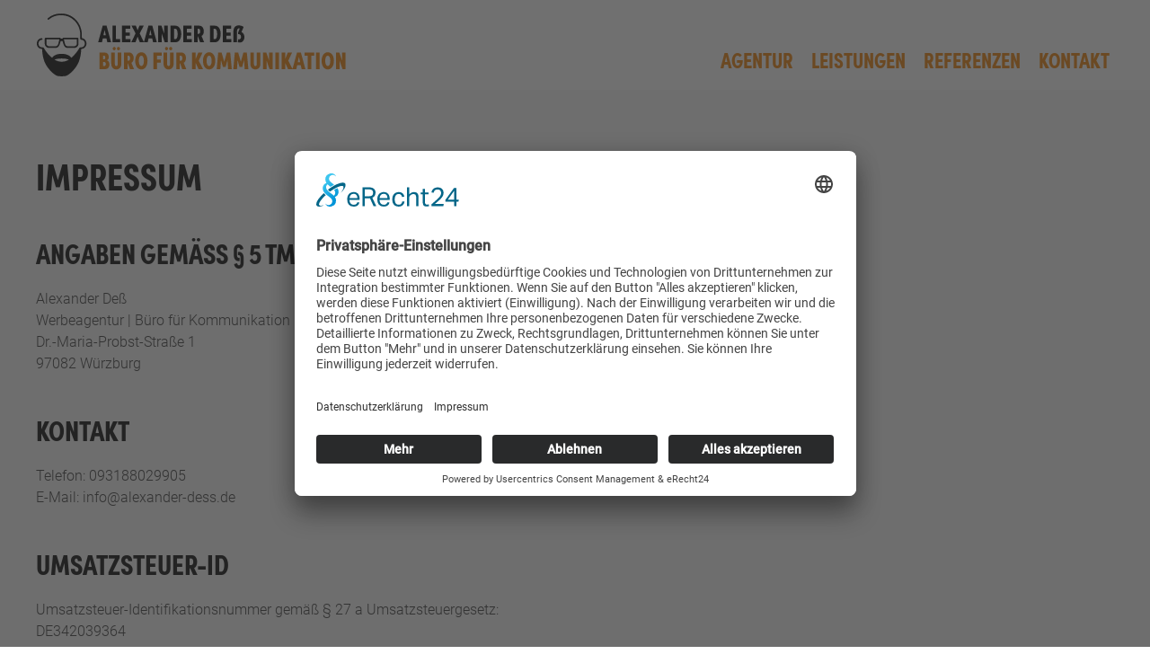

--- FILE ---
content_type: text/html; charset=utf-8
request_url: https://alexander-dess.de/impressum/
body_size: 5162
content:
<!DOCTYPE html>

<html lang="de-DE">
<head>
    <link rel="preconnect" href="//app.eu.usercentrics.eu">
    <link rel="preconnect" href="//api.eu.usercentrics.eu">
    <link rel="preconnect" href="//sdp.eu.usercentrics.eu">
    <link rel="preload" href="//app.eu.usercentrics.eu/browser-ui/latest/loader.js" as="script">
    <link rel="preload" href="//sdp.eu.usercentrics.eu/latest/uc-block.bundle.js" as="script">
    <script id="usercentrics-cmp" async data-eu-mode="true" data-settings-id="BB0e0sWhT" src="https://app.eu.usercentrics.eu/browser-ui/latest/loader.js"></script>
    <script type="application/javascript" src="https://sdp.eu.usercentrics.eu/latest/uc-block.bundle.js"></script>
    
    
    
    <meta charset="utf-8">
    <meta name="viewport" content="width=device-width, initial-scale=1">
    
    
    <title>Impressum</title>
    <meta name="description" content="">
    <meta name="robots" content="index, follow">
    <link rel="alternate" hreflang="de" href="https://alexander-dess.de/impressum/" />
    <link rel="canonical" href="https://alexander-dess.de/impressum/" />
    <meta name="author" content="Alexander Deß">
    <meta name="msapplication-TileColor" content="#ef7d00">
    <meta name="theme-color" content="#ffffff">
    <meta property="og:title" content="Alexander Deß | Werbeagentur in Würzburg " />
    <meta property="og:type" content="website" />
    <!-- meta property="og:image" content="https://alexander-dess.de/media/stage51-alexander-dess-de_4.png" / -->
    <meta property="og:image" content="https://alexander-dess.de/media/alex.jpg" />
    <meta property="og:url" content="https://alexander-dess.de/impressum/" />
    <meta property="og:description" content="Erstklassiges Design und Programmierung aus einer Hand. Seit über 20 Jahre. Branding, Corporate Design & Markenkommunikation mit ♥." />
    <meta property="fb:app_id" content="947573162723660" />
    
    <link rel="apple-touch-icon" sizes="180x180" href="/apple-touch-icon.png">
    <link rel="icon" type="image/png" sizes="32x32" href="/favicon-32x32.png">
    <link rel="icon" type="image/png" sizes="16x16" href="/favicon-16x16.png">
    <link rel="manifest" href="/site.webmanifest">
    <link rel="mask-icon" href="/safari-pinned-tab.svg" color="#000000">
    <link rel="alternate" href="https://alexander-dess.de/" hreflang="x-default" />
    
    <link rel="stylesheet" href="/theme/public/assets/less/uikit.f5alex_master_v3.css" />
    <style>
        #top > div.f5-page.uk-margin-auto > header > div.uk-sticky > nav > div > div > div.f5-nav-desktop.uk-navbar-right.uk-visible\@l > ul > li:nth-child(1) > a > span {
            
            background-color: #dc1e7d;
            padding: 5px 15px;
            /*rotate: -7deg;*/
            
            box-shadow: 3px 3px 8px rgba(0, 0, 0, 0.4);
        }
        #top > div.f5-page.uk-margin-auto > header > div.uk-sticky > nav > div > div > div.f5-nav-desktop.uk-navbar-right.uk-visible\@l > ul > li:nth-child(1) > a {
            color: #fff;
        }
        #top > div.f5-page.uk-margin-auto > header > div.uk-sticky > nav > div > div > div.f5-nav-desktop.uk-navbar-right.uk-visible\@l > ul > li:nth-child(1) > a:hover {
            color: #000000;
        }
    </style>
        <script src="/theme/public/assets/js/uikit.min.js"></script>
    <script src="/theme/public/assets/js/uikit-icons.min.js"></script>

<!-- Copyright (c) 2000-2022 etracker GmbH. All rights reserved. -->
<!-- This material may not be reproduced, displayed, modified or distributed -->
<!-- without the express prior written permission of the copyright holder. -->
<!-- etracker tracklet 5.0 -->
<script type="text/javascript">
// var et_pagename = "";
// var et_areas = "";
// var et_tval = 0;
// var et_tsale = 0;
// var et_tonr = "";
// var et_basket = "";
</script>
<script id="_etLoader" type="text/javascript" charset="UTF-8" data-block-cookies="true" data-respect-dnt="true" data-secure-code="kxgKVg" src="//code.etracker.com/code/e.js" async></script>
<!-- etracker tracklet 5.0 end -->
    
</head>

<body id="top">
    <div class="f5-page uk-margin-auto" style="height: 100%;">
                
        <header class="f5-header">
            <div data-uk-sticky="top: 340;animation: uk-animation-slide-top; sel-target: .uk-navbar-container; cls-active: uk-navbar-sticky">
            
                <nav class="uk-navbar-container ux-navbar-transparent ux-light">
                    <div class="uk-container uk-container-expand -xlarge -default ">
                        <div class="uk-navbar" data-uk-navbar="mode: click">
                        
                            <!-- Logo -->
                            <div class="uk-navbar-left">
                                <a class="uk-navbar-item uk-logo -inverse" href="/#agency" uxk-scroll>
                                    <img class="uk-visible@l f5-logo-default " src="/media/alexander-dess_logo_2021_v1.svg" ux-svg styleX="height: 60px;width: auto;" alt="Logo Alexander Deß Desktop">
                                    <img class="uk-hidden@l f5-logo-mobil" src="/media/alexander-dess_logo_2021_v1.svg" ux-svg styleX="height: 35px;width: auto;" alt="Logo Alexander Deß Mobil">
                                </a>
                            </div>
                            <!-- Logo Ende -->

                        
                            <!-- Nav Desktop -->
                            <div class="f5-nav-desktop uk-navbar-right uk-visible@l">
                                <ul class="uk-navbar-nav" uk-scrollspy-nav="closest: li; scroll: true; overflow: true; offset: 80">
        <li class=""><a href="#top"></a></li>
    <li class=""><a href="https://alexander-dess.de/#agency"><span class="uk-text-middle">Agentur</span></a></li>
    <li class=""><a href="https://alexander-dess.de/#leistungen"><span class="uk-text-middle">Leistungen</span></a></li>
    <li class=""><a href="https://alexander-dess.de/#referenzen"><span class="uk-text-middle">Referenzen</span></a></li>
    <li class=""><a href="https://alexander-dess.de/#kontakt"><span class="uk-text-middle">Kontakt</span></a></li>
</ul>
                            </div>
                            <!-- Nav Desktop Ende -->
                        
                            <!-- Nav Mobil -->
                            <div class="f5-nav-mobil uk-navbar-right uk-hidden@l">
                                <a class="uk-navbar-toggle uk-margin-small-right" href="#modal-overlay" data-uk-toggle>
                                    <div data-uk-navbar-toggle-icon></div>
                                </a>
                            </div>
                            <!-- Nav Mobil Ende -->
                       
                        </div>
                    </div>
                </nav>
            </div>
        </header>
        
        <div id="modal-overlay" class="uk-modal-full" uk-modal>
    <div class="uk-modal-dialog uk-flex">
        <button class="uk-modal-close-full uk-close-large" type="button" uk-close></button>
        <div class="uk-modal-body uk-padding-large uk-margin-auto uk-height-viewport uk-flex uk-flex-column">
            <div class="uk-margin-auto-vertical">
                <div class="uk-margin-top">
                    
                    <!-- ul class="uk-nav ux-nav-default uk-nav-parent-icon uk-nav-primary ux-nav-center" data-uk-nav uk-scrollspy-nav="closest: li; scroll: true; overflow: true; offset: 80" -->
                        
                    <ul class="uk-nav ux-nav-default uk-nav-parent-icon uk-nav-primary" uk-scrollspy-nav="closest: li; scroll: true; overflow: true; offset: 80">
                            
                            <li class=""><a href="#top"></a></li>
      <li class=""><a href="https://alexander-dess.de/#agency"><span class="uk-text-middle">Agentur</span></a></li>
      <li class=""><a href="https://alexander-dess.de/#leistungen"><span class="uk-text-middle">Leistungen</span></a></li>
      <li class=""><a href="https://alexander-dess.de/#referenzen"><span class="uk-text-middle">Referenzen</span></a></li>
      <li class=""><a href="https://alexander-dess.de/#kontakt"><span class="uk-text-middle">Kontakt</span></a></li>
                    </ul>
                    <hr>
                    <ul class="f5-socialmedia uk-nav uk-nav-default uk-navbar-right">
    <li>
        <a href="tel:+4993188029905">
            <span class="uk-text-middle">+49 931 88029905</span>
        </a>
    </li>
    <li>
        <a href="mailto:info@alexander-dess.de">
            <span class="uk-text-middle">info@alexander-dess.de</span>
        </a>
    </li>
    
</ul>                    
                </div>
            </div>
        </div>
    </div>
</div>
        
        
        
        <!-- Nav Breadcrump -->
        <!-- <div class="uk-section uk-section-muted uk-section-xsmall"><div class="uk-container"><ul class="uk-breadcrumb"><li><a href="/"><span data-uk-icon="home"></span></a></li></ul></div></div> -->
        <!-- Nav Breadcrump Ende -->
        
        <!-- Main -->
        <main id="main" class="uk-position-relative">
        
            <section class="uk-section uk-section-muted">
    <div class="uk-container "><h1>Impressum</h1>

<h2>Angaben gemäß § 5 TMG</h2>
<p>Alexander Deß<br />
Werbeagentur | Büro für Kommunikation<br />
Dr.-Maria-Probst-Straße 1<br />
97082 Würzburg</p>

<h2>Kontakt</h2>
<p>Telefon: 093188029905<br />
E-Mail: info@alexander-dess.de</p>

<h2>Umsatzsteuer-ID</h2>
<p>Umsatzsteuer-Identifikationsnummer gemäß § 27 a Umsatzsteuergesetz:<br />
DE342039364</p>


<h3>Haftung für Inhalte</h3> <p>Als Diensteanbieter sind wir gemäß § 7 Abs.1 TMG für eigene Inhalte auf diesen Seiten nach den allgemeinen Gesetzen verantwortlich. Nach §§ 8 bis 10 TMG sind wir als Diensteanbieter jedoch nicht verpflichtet, übermittelte oder gespeicherte fremde Informationen zu überwachen oder nach Umständen zu forschen, die auf eine rechtswidrige Tätigkeit hinweisen.</p> <p>Verpflichtungen zur Entfernung oder Sperrung der Nutzung von Informationen nach den allgemeinen Gesetzen bleiben hiervon unberührt. Eine diesbezügliche Haftung ist jedoch erst ab dem Zeitpunkt der Kenntnis einer konkreten Rechtsverletzung möglich. Bei Bekanntwerden von entsprechenden Rechtsverletzungen werden wir diese Inhalte umgehend entfernen.</p> <h3>Haftung für Links</h3> <p>Unser Angebot enthält Links zu externen Websites Dritter, auf deren Inhalte wir keinen Einfluss haben. Deshalb können wir für diese fremden Inhalte auch keine Gewähr übernehmen. Für die Inhalte der verlinkten Seiten ist stets der jeweilige Anbieter oder Betreiber der Seiten verantwortlich. Die verlinkten Seiten wurden zum Zeitpunkt der Verlinkung auf mögliche Rechtsverstöße überprüft. Rechtswidrige Inhalte waren zum Zeitpunkt der Verlinkung nicht erkennbar.</p> <p>Eine permanente inhaltliche Kontrolle der verlinkten Seiten ist jedoch ohne konkrete Anhaltspunkte einer Rechtsverletzung nicht zumutbar. Bei Bekanntwerden von Rechtsverletzungen werden wir derartige Links umgehend entfernen.</p> <h3>Urheberrecht</h3> <p>Die durch die Seitenbetreiber erstellten Inhalte und Werke auf diesen Seiten unterliegen dem deutschen Urheberrecht. Die Vervielfältigung, Bearbeitung, Verbreitung und jede Art der Verwertung außerhalb der Grenzen des Urheberrechtes bedürfen der schriftlichen Zustimmung des jeweiligen Autors bzw. Erstellers. Downloads und Kopien dieser Seite sind nur für den privaten, nicht kommerziellen Gebrauch gestattet.</p> <p>Soweit die Inhalte auf dieser Seite nicht vom Betreiber erstellt wurden, werden die Urheberrechte Dritter beachtet. Insbesondere werden Inhalte Dritter als solche gekennzeichnet. Sollten Sie trotzdem auf eine Urheberrechtsverletzung aufmerksam werden, bitten wir um einen entsprechenden Hinweis. Bei Bekanntwerden von Rechtsverletzungen werden wir derartige Inhalte umgehend entfernen.</p>

    </div>
</section>        </main>
        <!-- main Ende -->
        
        <!-- Footer -->
        <div class="f5-before-footer"></div>
        <footer class="f5-footer uk-section uk-section-primary" style="padding-bottom: 0; padding-top: 0;"> 
            <div id="kontakt">&nbsp;</div><div class="uk-container uk-margin-medium-bottom uk-position-relative uk-preserve-color"><h2 style="text-align:center;">Kontakt</h2></div><div class="uk-container">
    
    <div class="uk-margin-large-bottom uk-grid-divider uk-child-width-expand@m" uk-grid>
        
        <div class="uk-margin-medium-top">
            <p class="uk-logo"><img src="/media/alexander-dess_logo_2021_v2.svg" ux-svg stxle="max-width: 140px;" alt="Werbeagentur Alexander Deß - Büro für Kommunikation"></p>
        </div>
        
        <div class="uk-width-1-3@m uk-margin-medium-top">
            <p>Werbeagentur Alexander Deß<br>Kommunikation | Grafikdesign | Webdesign</p>
            <p>Dr.-Maria-Probst-Straße 1<br>97082 Würzburg</p>
            <p>    <a href="tel:+49931 88029905" title="Telefonnummer"><span uk-icon="receiver" class="uk-margin-small-right uk-icon"></span> 0931 88029905</a>
                <br>
                <a href="mailto:info@alexander-dess.de"><span data-uk-icon="mail" class="uk-margin-small-right uk-icon"></span> info@alexander-dess.de</a>
            </p>
        </div>
    
        <div class="uk-width-1-3@m uk-margin-medium-top">
            <ul class="uk-list">
                <li>
                    <span data-uk-icon="chevron-right" class="uk-icon"></span> <a href="/impressum/">Impressum</a>
                </li>
                <li>
                    <span data-uk-icon="chevron-right" class="uk-icon"></span> <a href="/datenschutzerklaerung/">Datenschutzerklärung</a>
                </li>
                <li>
                    <span data-uk-icon="chevron-right" class="uk-icon"></span> <a href="javascript:UC_UI.showSecondLayer();">Cookie-Einstellungen</a>
                </li>
            </ul>
            
            <hr>
            <a href="https://www.xing.com/profile/Alexander_Dess" class="uk-icon-link uk-margin-small-right" uk-icon="xing" target=“_blank“ rel=“noopener noreferrer“></a>
            <a href="https://www.linkedin.com/in/alexander-dess/" class="uk-icon-link uk-margin-small-right" uk-icon="linkedin" target=“_blank“ rel=“noopener noreferrer“></a>
            <a href="https://www.facebook.com/f5alex" class="uk-icon-link uk-margin-small-right" uk-icon="facebook" target=“_blank“ rel=“noopener noreferrer“></a>
            <a href="https://www.instagram.com/f5alex/" class="uk-icon-link uk-margin-small-right" uk-icon="instagram" target=“_blank“ rel=“noopener noreferrer“></a>

        </div>
    </div>
</div>

<section class="f5-002
                uk-section
                xxuk-preserve-color
                uk-position-relative
                ux-padding-remove-vertical
                uk-section-primary                uk-section-small 
                 
                 
                uk-background-cover                uk-background-center-center"
                  style="">

        
            <div class="uk-container uk-container-xsmall ">
            
             <h2 class="uk-position-relative uk-h3 uk-text-center"><span>Kostenlose Erstberatung</span></h2>            
            <div class="uk-position-relative uk-child-width-expand uk-grid-medium uk-grid" uk-grid>
            
                            
                <div class="">
                    <div class="uk-column-1-1@m"><p style="text-align:center;"><span>Vereinbaren Sie einfach einen Termin zu einer kostenlosen Erstberatung. Am Telefon, in einer Videokonferenz oder bei einem Kaffee in meinem Büro.</span></p><div class="uk-text-center"><a href="mailto:info@alexander-dess.de"  class="uk-button uk-button-primary"><span uk-icon="icon: mail" class="uk-margin-small-right"></span>E-Mail schreiben</a></div></div>                </div>
            
                            
            </div>
        </div>
    <!-- /div -->            
</section><div class="uk-text-center" style="padding-bottom: 15px;">
    <a uk-scroll href="#top" class="uk-icon-button" uk-icon="icon: arrow-up; ratio: 2"></a>
</div>
        </footer>
        <!-- iframe src="https://www.google.com/maps/embed?pb=!1m14!1m8!1m3!1d1287.7924445339968!2d9.917081822986518!3d49.79387078565791!3m2!1i1024!2i768!4f13.1!3m3!1m2!1s0x0%3A0x8c5acc69451b52e2!2sAlexander%20De%C3%9F%20-%20B%C3%BCro%20f%C3%BCr%20Kommunikation!5e0!3m2!1sde!2sde!4v1621203255640!5m2!1sde!2sde"  style="width: 100%; height: 100vh; border:0;" allowfullscreen="" loading="lazy"></iframe -->
        <!-- <iframe  scrollwheel="false" frameborder="0" scrolling="no" marginheight="0" marginwidth="0" src="https://www.openstreetmap.org/export/embed.html?bbox=9.914391338825226%2C49.792811139501296%2C9.919648468494417%2C49.79496162650343&amp;layer=mapnik&amp;marker=49.793886440472754%2C9.91701990365982" style="width: 100%; height: 80vh; border:0;" allowfullscreen="" loading="lazy"></iframe><br/><small><a href="https://www.openstreetmap.org/?mlat=49.79389&amp;mlon=9.91702#map=19/49.79389/9.91702">Größere Karte anzeigen</a></small> -->
        
        
        <iframe  scrollwheel="false" frameborder="0" scrolling="no" marginheight="0" marginwidth="0" src="https://www.openstreetmap.org/export/embed.html?bbox=9.898273944854738%2C49.7949858665534%2C9.904325008392336%2C49.7979257483508&amp;layer=mapnik&amp;marker=49.79645582976222%2C9.901299476623535" style="width: 100%; height: 80vh; border:0;" allowfullscreen="" loading="lazy">></iframe><br/><small><a href="https://osm.org/go/0D5RjDOco--">Größere Karte anzeigen</a></small>
        <!-- Footer Ende -->
        
    </div>
</body>

</html>

--- FILE ---
content_type: image/svg+xml
request_url: https://alexander-dess.de/media/alexander-dess_logo_2021_v2.svg
body_size: 7454
content:
<?xml version="1.0" encoding="utf-8"?>
<!-- Generator: Adobe Illustrator 23.1.1, SVG Export Plug-In . SVG Version: 6.00 Build 0)  -->
<svg version="1.2" baseProfile="tiny" xmlns="http://www.w3.org/2000/svg" xmlns:xlink="http://www.w3.org/1999/xlink" x="0px"
	 y="0px" viewBox="0 0 168.16 34.09" xml:space="preserve">
<g id="Ebene_2">
</g>
<g id="Ebene_1">
	<path d="M21.79,14.05v2.31c0,0.77-0.63,1.4-1.4,1.4h-3.69c-0.75,0-1.08-0.51-1.4-1.38l-0.58-2.33H21.79z M11.7,16.38
		c-0.27,0.92-0.74,1.38-1.4,1.38H6.62c-0.77,0-1.4-0.63-1.4-1.4v-2.31h7.07L11.7,16.38z M12.58,13.16H4.77
		c-0.25,0-0.45,0.19-0.45,0.45v2.76c0,1.26,1.03,2.29,2.29,2.29h3.69c1.2,0,1.75-0.85,2.29-2.31l0.38-1.38h1.06l0.38,1.39
		c0.66,2.04,1.57,2.3,2.29,2.3h3.69c1.26,0,2.29-1.03,2.29-2.29v-2.76c0-0.25-0.19-0.45-0.45-0.45h-7.79
		c-0.25,0-0.45,0.19-0.45,0.45v0.05h-0.98v-0.05C13.03,13.35,12.84,13.16,12.58,13.16"/>
	<path d="M17.52,24.98c-1.27,0.81-2.6,1.22-3.99,1.2c-1.4,0.02-2.73-0.4-4.01-1.21C12.18,24.22,14.86,24.23,17.52,24.98
		 M27.01,16.29c0-0.76-0.28-1.51-0.76-2.05c-0.46-0.51-1.07-0.8-1.72-0.85l-0.03-1.82c0-3.21-1.22-6.19-3.43-8.38
		c-2.09-2.1-4.84-3.22-7.75-3.18h-0.61c-2.45,0.02-4.85,0.93-6.76,2.57C5.76,2.72,5.74,3,5.9,3.19C6.05,3.37,6.32,3.4,6.51,3.24
		c1.76-1.5,3.97-2.34,6.21-2.36l0.61,0c2.67-0.02,5.2,1,7.13,2.93c2.04,2.03,3.17,4.78,3.17,7.76l0.04,2.2c0,0.01,0,0.01,0,0.02
		c0,0.01,0,0.01,0,0.02c0,0.24,0.2,0.44,0.43,0.44h0.24c0.48,0,0.93,0.21,1.26,0.58c0.34,0.38,0.54,0.93,0.54,1.46
		c0,0.56-0.19,1.07-0.53,1.46c-0.35,0.38-0.81,0.59-1.27,0.59h-0.63c-0.32,0-0.56,0.44-0.56,0.44c-1.27,2.29-2.99,4.07-4.44,5.32
		c-0.56-1.29-2.65-2.22-5.2-2.22c-2.54,0-4.6,0.92-5.19,2.19c-0.44-0.38-0.93-0.82-1.43-1.3c-1.07-1.09-2.15-2.41-3.02-3.98
		c0,0-0.25-0.44-0.56-0.44H2.67c-0.46,0-0.92-0.21-1.26-0.58c-0.35-0.39-0.54-0.91-0.54-1.46c0-0.54,0.2-1.08,0.54-1.46
		c0.33-0.37,0.78-0.58,1.26-0.58c0.24,0,0.43-0.2,0.43-0.44c0-0.24-0.2-0.44-0.43-0.44c-0.73,0-1.4,0.31-1.91,0.87
		C0.28,14.78,0,15.53,0,16.29c0,0.77,0.27,1.5,0.77,2.06c0.51,0.55,1.21,0.86,1.9,0.86h0.2c0.01,1.71,0.35,3.97,0.93,5.89
		c0.52,1.76,1.45,3.45,2.92,5.21c1.2,1.44,3.51,3.65,5.19,3.74c0.56,0.03,1.11,0.04,1.59,0.04c0.01,0,0.01,0,0.02,0
		c0.01,0,0.01,0,0.02,0c0.48,0,1.03-0.01,1.59-0.04c1.68-0.09,3.99-2.3,5.19-3.74c1.47-1.76,2.4-3.45,2.92-5.21
		c0.58-1.92,0.92-4.19,0.93-5.89h0.15c0.69,0,1.38-0.31,1.91-0.87C26.74,17.79,27.01,17.06,27.01,16.29"/>
	<path fill="#FFFFFF" d="M166.21,25.6l-1.51-4.39h-1.8v9.01h1.93v-4.71l1.63,4.71h1.69v-9.01h-1.95V25.6z M158.41,28.54
		c-0.86,0-1.39-1.14-1.39-2.84c0-1.7,0.52-2.82,1.39-2.82s1.39,1.12,1.39,2.82C159.8,27.4,159.27,28.54,158.41,28.54 M158.43,30.37
		c1.98,0,3.32-1.87,3.32-4.67c0-2.8-1.35-4.65-3.32-4.65c-2.01,0-3.36,1.85-3.36,4.65C155.08,28.5,156.42,30.37,158.43,30.37
		 M153.92,21.21h-1.93v9.01h1.93V21.21z M145.83,21.21v1.7h1.63v7.31h1.93V22.9h1.62v-1.7H145.83z M142.71,23.48l0.64,2.93h-1.26
		L142.71,23.48z M146.22,30.21l-2.44-9.01h-2.12l-2.47,9.01h2.09l0.44-2.12h2l0.46,2.12H146.22z M136.91,25.65l2.04-4.44h-2.29
		l-1.41,3.5v-3.5h-1.93v9.01h1.93v-3.39l1.56,3.39h2.47L136.91,25.65z M131.83,21.21h-1.93v9.01h1.93V21.21z M126.46,25.6
		l-1.51-4.39h-1.8v9.01h1.93v-4.71l1.63,4.71h1.69v-9.01h-1.95V25.6z M119,30.37c1.63,0,2.73-1.23,2.73-3.11v-6.05h-1.95v6.11
		c0,0.88-0.31,1.22-0.79,1.22s-0.8-0.34-0.8-1.22v-6.11h-1.93v6.05C116.27,29.14,117.36,30.37,119,30.37 M114.35,21.21h-1.87
		l-1.4,5.01l-1.44-5.01h-1.84l-0.82,9.01h2l0.33-4.95l1.05,3.78h1.46l1.03-3.83l0.33,5.01h2L114.35,21.21z M105.31,21.21h-1.87
		l-1.4,5.01l-1.44-5.01h-1.84l-0.82,9.01h2l0.33-4.95l1.05,3.78h1.46l1.03-3.83l0.33,5.01h2L105.31,21.21z M93.81,28.54
		c-0.86,0-1.39-1.14-1.39-2.84c0-1.7,0.52-2.82,1.39-2.82c0.86,0,1.39,1.12,1.39,2.82C95.19,27.4,94.67,28.54,93.81,28.54
		 M93.83,30.37c1.97,0,3.32-1.87,3.32-4.67c0-2.8-1.35-4.65-3.32-4.65c-2.01,0-3.36,1.85-3.36,4.65
		C90.47,28.5,91.82,30.37,93.83,30.37 M88.15,25.65l2.04-4.44H87.9l-1.41,3.5v-3.5h-1.93v9.01h1.93v-3.39l1.56,3.39h2.47
		L88.15,25.65z M79.24,24.3c0,0.82-0.31,1.32-0.9,1.32h-0.51V22.9h0.54C78.91,22.9,79.24,23.43,79.24,24.3 M81.38,30.21l-1.42-3.43
		c0.76-0.37,1.23-1.32,1.23-2.56c0-1.78-0.93-3.02-2.42-3.02h-2.88v9.01h1.93v-3.19H78l1.18,3.19H81.38z M71.74,30.37
		c1.64,0,2.73-1.23,2.73-3.11v-6.05h-1.95v6.11c0,0.88-0.31,1.22-0.79,1.22c-0.47,0-0.8-0.34-0.8-1.22v-6.11h-1.93v6.05
		C69.01,29.14,70.1,30.37,71.74,30.37 M72.91,19.95c0.44,0,0.81-0.39,0.81-0.9c0-0.51-0.37-0.9-0.81-0.9c-0.47,0-0.86,0.39-0.86,0.9
		C72.04,19.56,72.44,19.95,72.91,19.95 M70.61,19.95c0.46,0,0.82-0.39,0.82-0.9c0-0.51-0.37-0.9-0.82-0.9
		c-0.44,0-0.84,0.39-0.84,0.9C69.77,19.56,70.16,19.95,70.61,19.95 M67.99,21.21h-4.47v9.01h1.93v-3.58h2.03v-1.7h-2.03V22.9h2.54
		V21.21z M56.91,28.54c-0.86,0-1.39-1.14-1.39-2.84c0-1.7,0.52-2.82,1.39-2.82c0.86,0,1.39,1.12,1.39,2.82
		C58.29,27.4,57.77,28.54,56.91,28.54 M56.93,30.37c1.97,0,3.32-1.87,3.32-4.67c0-2.8-1.35-4.65-3.32-4.65
		c-2.01,0-3.36,1.85-3.36,4.65C53.57,28.5,54.92,30.37,56.93,30.37 M50.78,24.3c0,0.82-0.31,1.32-0.9,1.32h-0.51V22.9h0.54
		C50.45,22.9,50.78,23.43,50.78,24.3 M52.92,30.21l-1.42-3.43c0.76-0.37,1.23-1.32,1.23-2.56c0-1.78-0.93-3.02-2.42-3.02h-2.88v9.01
		h1.93v-3.19h0.18l1.18,3.19H52.92z M43.28,30.37c1.63,0,2.73-1.23,2.73-3.11v-6.05h-1.95v6.11c0,0.88-0.31,1.22-0.79,1.22
		c-0.47,0-0.8-0.34-0.8-1.22v-6.11h-1.93v6.05C40.55,29.14,41.64,30.37,43.28,30.37 M44.45,19.95c0.44,0,0.81-0.39,0.81-0.9
		c0-0.51-0.37-0.9-0.81-0.9c-0.47,0-0.86,0.39-0.86,0.9C43.59,19.56,43.98,19.95,44.45,19.95 M42.15,19.95
		c0.46,0,0.82-0.39,0.82-0.9c0-0.51-0.37-0.9-0.82-0.9c-0.44,0-0.84,0.39-0.84,0.9C41.31,19.56,41.7,19.95,42.15,19.95 M36.09,28.51
		v-2.16h0.75c0.5,0,0.72,0.59,0.72,1.09c0,0.54-0.24,1.07-0.72,1.07H36.09z M37.27,23.87c0,0.58-0.22,0.98-0.6,0.98h-0.58V22.9h0.58
		C37.05,22.9,37.27,23.4,37.27,23.87 M38.15,25.4c0.88-0.31,1.01-1.27,1.01-1.87c0-1.33-0.84-2.33-2.16-2.33h-2.84v9.01h3.03
		c1.76,0,2.31-1.36,2.31-2.57C39.51,26.6,39.06,25.57,38.15,25.4"/>
	<path d="M112.55,7.42V7.23c-0.63-0.44-1.57-0.8-2.59-0.8c-1.5,0-2.92,0.8-2.92,3.29v5.87h1.93V9.66c0-1.16,0.55-1.65,1.06-1.65
		c0.12,0,0.29,0.03,0.46,0.1l-0.93,2.24v0.84h0.34c0.64,0,1.28,0.42,1.28,1.45c0,0.81-0.43,1.4-0.98,1.4
		c-0.16,0-0.37-0.04-0.55-0.12l-0.2,1.61c0.3,0.16,0.56,0.22,1.1,0.22c1.46,0,2.48-1.33,2.48-3.02c0-1.31-0.71-2.29-1.61-2.68
		L112.55,7.42z M103.22,12.03h2.3v-1.74h-2.3v-2h2.6v-1.7h-4.54v9.01h4.63v-1.7h-2.69V12.03z M96.25,13.9V8.29h0.76
		c0.78,0,1.15,1.37,1.15,2.83c0,1.44-0.37,2.79-1.15,2.79H96.25z M94.31,6.59v9.01h2.69c1.97,0,3.11-1.95,3.11-4.48
		c0-2.55-1.14-4.52-3.11-4.52H94.31z M88.95,9.69c0,0.82-0.31,1.32-0.9,1.32h-0.51V8.29h0.54C88.63,8.29,88.95,8.81,88.95,9.69
		 M91.1,15.6l-1.42-3.42c0.76-0.37,1.23-1.32,1.23-2.56c0-1.78-0.93-3.02-2.42-3.02h-2.88v9.01h1.93v-3.19h0.18l1.18,3.19H91.1z
		 M81.71,12.03h2.3v-1.74h-2.3v-2h2.6v-1.7h-4.54v9.01h4.63v-1.7h-2.69V12.03z M74.74,13.9V8.29h0.76c0.79,0,1.15,1.37,1.15,2.83
		c0,1.44-0.37,2.79-1.15,2.79H74.74z M72.81,6.59v9.01h2.69c1.98,0,3.11-1.95,3.11-4.48c0-2.55-1.14-4.52-3.11-4.52H72.81z
		 M69.37,10.98l-1.51-4.39h-1.8v9.01h1.93v-4.71l1.64,4.71h1.69V6.59h-1.95V10.98z M61.81,8.87l0.64,2.93H61.2L61.81,8.87z
		 M65.33,15.6l-2.45-9.01h-2.12l-2.47,9.01h2.09l0.44-2.12h2l0.46,2.12H65.33z M56.01,10.82l2.18-4.22h-2.33l-0.98,2.5l-0.95-2.5
		h-2.35l2.18,4.21l-2.33,4.8h2.27l1.19-3.07l1.16,3.07h2.29L56.01,10.82z M48.28,12.03h2.3v-1.74h-2.3v-2h2.6v-1.7h-4.54v9.01h4.63
		v-1.7h-2.69V12.03z M43.09,6.59h-1.93v9.01h4.23v-1.7h-2.3V6.59z M36.9,8.87l0.64,2.93h-1.26L36.9,8.87z M40.42,15.6l-2.44-9.01
		h-2.12l-2.47,9.01h2.09l0.44-2.12h2l0.46,2.12H40.42z"/>
</g>
</svg>


--- FILE ---
content_type: image/svg+xml
request_url: https://alexander-dess.de/media/alexander-dess_logo_2021_v1.svg
body_size: 7361
content:
<?xml version="1.0" encoding="utf-8"?>
<!-- Generator: Adobe Illustrator 23.1.1, SVG Export Plug-In . SVG Version: 6.00 Build 0)  -->
<svg version="1.2" baseProfile="tiny" id="Ebene_1" xmlns="http://www.w3.org/2000/svg" xmlns:xlink="http://www.w3.org/1999/xlink"
	 x="0px" y="0px" viewBox="0 0 168.16 34.09" xml:space="preserve">
<path d="M21.79,14.05v2.31c0,0.77-0.63,1.4-1.4,1.4h-3.69c-0.75,0-1.08-0.51-1.4-1.38l-0.58-2.33H21.79z M11.7,16.38
	c-0.27,0.92-0.74,1.38-1.4,1.38H6.62c-0.77,0-1.4-0.63-1.4-1.4v-2.31h7.07L11.7,16.38z M12.58,13.16H4.77
	c-0.25,0-0.45,0.19-0.45,0.45v2.76c0,1.26,1.03,2.29,2.29,2.29h3.69c1.2,0,1.75-0.85,2.29-2.31l0.38-1.38h1.06l0.38,1.39
	c0.66,2.04,1.57,2.3,2.29,2.3h3.69c1.26,0,2.29-1.03,2.29-2.29v-2.76c0-0.25-0.19-0.45-0.45-0.45h-7.79c-0.25,0-0.45,0.19-0.45,0.45
	v0.05h-0.98v-0.05C13.03,13.35,12.84,13.16,12.58,13.16"/>
<path d="M17.52,24.98c-1.27,0.81-2.6,1.22-3.99,1.2c-1.4,0.02-2.73-0.4-4.01-1.21C12.18,24.22,14.86,24.23,17.52,24.98 M27.01,16.29
	c0-0.76-0.28-1.51-0.76-2.05c-0.46-0.51-1.07-0.8-1.72-0.85l-0.03-1.82c0-3.21-1.22-6.19-3.43-8.38c-2.09-2.1-4.84-3.22-7.75-3.18
	h-0.61c-2.45,0.02-4.85,0.93-6.76,2.57C5.76,2.72,5.74,3,5.9,3.19C6.05,3.37,6.32,3.4,6.51,3.24c1.76-1.5,3.97-2.34,6.21-2.36
	l0.61,0c2.67-0.02,5.2,1,7.13,2.93c2.04,2.03,3.17,4.78,3.17,7.76l0.04,2.2c0,0.01,0,0.01,0,0.02c0,0.01,0,0.01,0,0.02
	c0,0.24,0.2,0.44,0.43,0.44h0.24c0.48,0,0.93,0.21,1.26,0.58c0.34,0.38,0.54,0.93,0.54,1.46c0,0.56-0.19,1.07-0.53,1.46
	c-0.35,0.38-0.81,0.59-1.27,0.59h-0.63c-0.32,0-0.56,0.44-0.56,0.44c-1.27,2.29-2.99,4.07-4.44,5.32c-0.56-1.29-2.65-2.22-5.2-2.22
	c-2.54,0-4.6,0.92-5.19,2.19c-0.44-0.38-0.93-0.82-1.43-1.3c-1.07-1.09-2.15-2.41-3.02-3.98c0,0-0.25-0.44-0.56-0.44H2.67
	c-0.46,0-0.92-0.21-1.26-0.58c-0.35-0.39-0.54-0.91-0.54-1.46c0-0.54,0.2-1.08,0.54-1.46c0.33-0.37,0.78-0.58,1.26-0.58
	c0.24,0,0.43-0.2,0.43-0.44c0-0.24-0.2-0.44-0.43-0.44c-0.73,0-1.4,0.31-1.91,0.87C0.28,14.78,0,15.53,0,16.29
	c0,0.77,0.27,1.5,0.77,2.06c0.51,0.55,1.21,0.86,1.9,0.86h0.2c0.01,1.71,0.35,3.97,0.93,5.89c0.52,1.76,1.45,3.45,2.92,5.21
	c1.2,1.44,3.51,3.65,5.19,3.74c0.56,0.03,1.11,0.04,1.59,0.04c0.01,0,0.01,0,0.02,0c0.01,0,0.01,0,0.02,0
	c0.48,0,1.03-0.01,1.59-0.04c1.68-0.09,3.99-2.3,5.19-3.74c1.47-1.76,2.4-3.45,2.92-5.21c0.58-1.92,0.92-4.19,0.93-5.89h0.15
	c0.69,0,1.38-0.31,1.91-0.87C26.74,17.79,27.01,17.06,27.01,16.29"/>
<path fill="#EE7F00" d="M166.21,25.6l-1.51-4.39h-1.8v9.01h1.93v-4.71l1.63,4.71h1.69v-9.01h-1.95V25.6z M158.41,28.54
	c-0.86,0-1.39-1.14-1.39-2.84c0-1.7,0.52-2.82,1.39-2.82s1.39,1.12,1.39,2.82C159.8,27.4,159.27,28.54,158.41,28.54 M158.43,30.37
	c1.98,0,3.32-1.87,3.32-4.67c0-2.8-1.35-4.65-3.32-4.65c-2.01,0-3.36,1.85-3.36,4.65C155.08,28.5,156.42,30.37,158.43,30.37
	 M153.92,21.21h-1.93v9.01h1.93V21.21z M145.83,21.21v1.7h1.63v7.31h1.93V22.9h1.62v-1.7H145.83z M142.71,23.48l0.64,2.93h-1.26
	L142.71,23.48z M146.22,30.21l-2.44-9.01h-2.12l-2.47,9.01h2.09l0.44-2.12h2l0.46,2.12H146.22z M136.91,25.65l2.04-4.44h-2.29
	l-1.41,3.5v-3.5h-1.93v9.01h1.93v-3.39l1.55,3.39h2.47L136.91,25.65z M131.83,21.21h-1.93v9.01h1.93V21.21z M126.46,25.6l-1.51-4.39
	h-1.8v9.01h1.93v-4.71l1.63,4.71h1.69v-9.01h-1.95V25.6z M119,30.37c1.63,0,2.73-1.23,2.73-3.11v-6.05h-1.95v6.11
	c0,0.88-0.31,1.22-0.79,1.22s-0.8-0.34-0.8-1.22v-6.11h-1.93v6.05C116.27,29.14,117.36,30.37,119,30.37 M114.35,21.21h-1.87
	l-1.4,5.01l-1.44-5.01h-1.84l-0.82,9.01h2l0.33-4.95l1.05,3.78h1.46l1.03-3.83l0.33,5.01h2L114.35,21.21z M105.31,21.21h-1.87
	l-1.4,5.01l-1.44-5.01h-1.84l-0.82,9.01h2l0.33-4.95l1.05,3.78h1.46l1.03-3.83l0.33,5.01h2L105.31,21.21z M93.81,28.54
	c-0.86,0-1.39-1.14-1.39-2.84c0-1.7,0.52-2.82,1.39-2.82c0.86,0,1.39,1.12,1.39,2.82C95.19,27.4,94.67,28.54,93.81,28.54
	 M93.83,30.37c1.97,0,3.32-1.87,3.32-4.67c0-2.8-1.35-4.65-3.32-4.65c-2.01,0-3.36,1.85-3.36,4.65
	C90.47,28.5,91.82,30.37,93.83,30.37 M88.15,25.65l2.04-4.44H87.9l-1.41,3.5v-3.5h-1.93v9.01h1.93v-3.39l1.56,3.39h2.47L88.15,25.65
	z M79.24,24.3c0,0.82-0.31,1.32-0.9,1.32h-0.51V22.9h0.54C78.91,22.9,79.24,23.43,79.24,24.3 M81.38,30.21l-1.42-3.43
	c0.76-0.37,1.23-1.32,1.23-2.56c0-1.78-0.93-3.02-2.42-3.02h-2.88v9.01h1.93v-3.19H78l1.18,3.19H81.38z M71.74,30.37
	c1.64,0,2.73-1.23,2.73-3.11v-6.05h-1.95v6.11c0,0.88-0.31,1.22-0.79,1.22c-0.47,0-0.8-0.34-0.8-1.22v-6.11h-1.93v6.05
	C69.01,29.14,70.1,30.37,71.74,30.37 M72.91,19.95c0.44,0,0.81-0.39,0.81-0.9c0-0.51-0.37-0.9-0.81-0.9c-0.47,0-0.86,0.39-0.86,0.9
	C72.04,19.56,72.44,19.95,72.91,19.95 M70.61,19.95c0.46,0,0.82-0.39,0.82-0.9c0-0.51-0.37-0.9-0.82-0.9c-0.44,0-0.84,0.39-0.84,0.9
	C69.77,19.56,70.16,19.95,70.61,19.95 M67.99,21.21h-4.47v9.01h1.93v-3.58h2.03v-1.7h-2.03V22.9h2.54V21.21z M56.91,28.54
	c-0.86,0-1.39-1.14-1.39-2.84c0-1.7,0.52-2.82,1.39-2.82c0.86,0,1.39,1.12,1.39,2.82C58.29,27.4,57.77,28.54,56.91,28.54
	 M56.93,30.37c1.97,0,3.32-1.87,3.32-4.67c0-2.8-1.35-4.65-3.32-4.65c-2.01,0-3.36,1.85-3.36,4.65
	C53.57,28.5,54.92,30.37,56.93,30.37 M50.78,24.3c0,0.82-0.31,1.32-0.9,1.32h-0.51V22.9h0.54C50.45,22.9,50.78,23.43,50.78,24.3
	 M52.92,30.21l-1.42-3.43c0.76-0.37,1.23-1.32,1.23-2.56c0-1.78-0.93-3.02-2.42-3.02h-2.88v9.01h1.93v-3.19h0.18l1.18,3.19H52.92z
	 M43.28,30.37c1.63,0,2.73-1.23,2.73-3.11v-6.05h-1.95v6.11c0,0.88-0.31,1.22-0.79,1.22c-0.47,0-0.8-0.34-0.8-1.22v-6.11h-1.93v6.05
	C40.55,29.14,41.64,30.37,43.28,30.37 M44.45,19.95c0.44,0,0.81-0.39,0.81-0.9c0-0.51-0.37-0.9-0.81-0.9c-0.47,0-0.86,0.39-0.86,0.9
	C43.59,19.56,43.98,19.95,44.45,19.95 M42.15,19.95c0.46,0,0.82-0.39,0.82-0.9c0-0.51-0.37-0.9-0.82-0.9c-0.44,0-0.84,0.39-0.84,0.9
	C41.31,19.56,41.7,19.95,42.15,19.95 M36.09,28.51v-2.16h0.75c0.5,0,0.72,0.59,0.72,1.09c0,0.54-0.24,1.07-0.72,1.07H36.09z
	 M37.27,23.87c0,0.58-0.22,0.98-0.6,0.98h-0.58V22.9h0.58C37.05,22.9,37.27,23.4,37.27,23.87 M38.15,25.4
	c0.88-0.31,1.01-1.27,1.01-1.87c0-1.33-0.84-2.33-2.16-2.33h-2.84v9.01h3.03c1.76,0,2.31-1.36,2.31-2.57
	C39.51,26.6,39.06,25.57,38.15,25.4"/>
<path d="M112.55,7.42V7.23c-0.63-0.44-1.57-0.8-2.59-0.8c-1.5,0-2.92,0.8-2.92,3.29v5.87h1.93V9.66c0-1.16,0.55-1.65,1.06-1.65
	c0.12,0,0.29,0.03,0.46,0.1l-0.93,2.24v0.84h0.34c0.64,0,1.28,0.42,1.28,1.45c0,0.81-0.43,1.4-0.98,1.4c-0.16,0-0.37-0.04-0.55-0.12
	l-0.2,1.61c0.3,0.16,0.56,0.22,1.1,0.22c1.46,0,2.48-1.33,2.48-3.02c0-1.31-0.71-2.29-1.61-2.68L112.55,7.42z M103.22,12.03h2.3
	v-1.74h-2.3v-2h2.6v-1.7h-4.54v9.01h4.63v-1.7h-2.69V12.03z M96.25,13.9V8.29h0.76c0.78,0,1.15,1.37,1.15,2.83
	c0,1.44-0.37,2.79-1.15,2.79H96.25z M94.31,6.59v9.01h2.69c1.97,0,3.11-1.95,3.11-4.48c0-2.55-1.14-4.52-3.11-4.52H94.31z
	 M88.95,9.69c0,0.82-0.31,1.32-0.9,1.32h-0.51V8.29h0.54C88.63,8.29,88.95,8.81,88.95,9.69 M91.1,15.6l-1.42-3.42
	c0.76-0.37,1.23-1.32,1.23-2.56c0-1.78-0.93-3.02-2.42-3.02h-2.88v9.01h1.93v-3.19h0.18l1.18,3.19H91.1z M81.71,12.03h2.3v-1.74
	h-2.3v-2h2.6v-1.7h-4.54v9.01h4.63v-1.7h-2.69V12.03z M74.74,13.9V8.29h0.76c0.79,0,1.15,1.37,1.15,2.83c0,1.44-0.37,2.79-1.15,2.79
	H74.74z M72.81,6.59v9.01h2.69c1.98,0,3.11-1.95,3.11-4.48c0-2.55-1.14-4.52-3.11-4.52H72.81z M69.37,10.98l-1.51-4.39h-1.8v9.01
	h1.93v-4.71l1.64,4.71h1.69V6.59h-1.95V10.98z M61.81,8.87l0.64,2.93H61.2L61.81,8.87z M65.33,15.6l-2.45-9.01h-2.12l-2.47,9.01
	h2.09l0.44-2.12h2l0.46,2.12H65.33z M56.01,10.82l2.18-4.22h-2.33l-0.98,2.5l-0.95-2.5h-2.35l2.18,4.21l-2.33,4.8h2.27l1.19-3.07
	l1.16,3.07h2.29L56.01,10.82z M48.28,12.03h2.3v-1.74h-2.3v-2h2.6v-1.7h-4.54v9.01h4.63v-1.7h-2.69V12.03z M43.09,6.59h-1.93v9.01
	h4.23v-1.7h-2.3V6.59z M36.9,8.87l0.64,2.93h-1.26L36.9,8.87z M40.42,15.6l-2.44-9.01h-2.12l-2.47,9.01h2.09l0.44-2.12h2l0.46,2.12
	H40.42z"/>
</svg>
